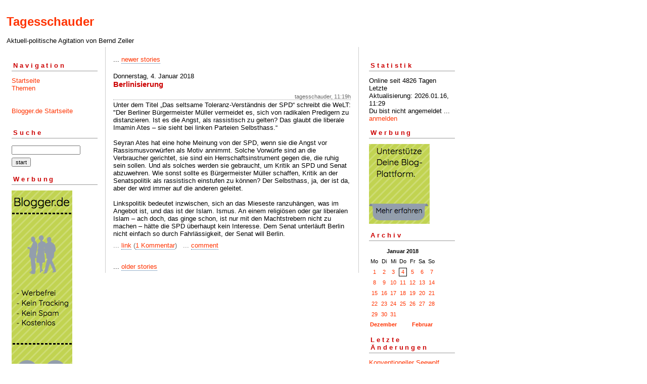

--- FILE ---
content_type: text/html; charset=ISO-8859-1
request_url: https://tagesschauder.blogger.de/20180104/
body_size: 2560
content:
<?xml version="1.0"?>
<!DOCTYPE html PUBLIC "-//W3C//DTD XHTML 1.0 Transitional//EN"
   "http://www.w3.org/TR/xhtml1/DTD/xhtml1-transitional.dtd"> 

<html xmlns="http://www.w3.org/1999/xhtml" xml:lang="en" >
<head>
<title>Tagesschauder: 2018-01-04</title>
<meta http-equiv="Content-Type" content="text/html" />
<meta name="MSSmartTagsPreventParsing" content="TRUE" />
<link rel="alternate" type="application/rss+xml" title="RSS Feed" href="https://tagesschauder.blogger.de/rss" />
<link rel="alternate" type="text/xml" title="XML" href="//tagesschauder.blogger.de/rss10" />

<script type="text/javascript" src="/main.js"></script>
<link rel="stylesheet" type="text/css" title="CSS Stylesheet" href="/main.css" />
</head>

<body>
<div id="container">

<div id="banner">
<h1><a href="https://tagesschauder.blogger.de/">Tagesschauder</a></h1>
Aktuell-politische Agitation von Bernd Zeller
</div>

<div id="left">
<div class="sidebar">
<h2>Navigation</h2>
<a href="https://tagesschauder.blogger.de/">Startseite</a><br />
<a href="https://tagesschauder.blogger.de/topics">Themen</a><br />                               
<br /> 
<br />                                               
<a href="https://www.blogger.de/">Blogger.de Startseite</a><br /><br />


<h2>Suche</h2>                                                                    
<form method="get" action="https://tagesschauder.blogger.de/search"><input name="q" type="text" size="20" class="searchbox" value="" />&nbsp;<input name="submit" type="submit" value="start" class="searchbox" /></form>
                                                        
<h2>Werbung</h2>
<script language="javascript" type="text/javascript" src="/static/antville/info/files/bannerbig.js"></script>
</div>
</div> 

<div id="center">
<div class="content">

<div class="pagelink"><div class="pagelinkTop">...&nbsp;<a href="https://tagesschauder.blogger.de/20180105/">newer stories</a></div>

</div>
<div class="dayHeader">Donnerstag, 4. Januar 2018</div>
<div class="storyTitle">Berlinisierung</div>
<div class="storyDate">tagesschauder, 11:19h</div>

<div>Unter dem Titel &#8222;Das seltsame Toleranz-Verst&auml;ndnis der SPD&#8220; schreibt die WeLT: "Der Berliner B&uuml;rgermeister M&uuml;ller vermeidet es, sich von radikalen Predigern zu distanzieren. Ist es die Angst, als rassistisch zu gelten? Das glaubt die liberale Imamin Ates &#8211; sie sieht bei linken Parteien Selbsthass.&#8220;<br />
<br />
Seyran Ates hat eine hohe Meinung von der SPD, wenn sie die Angst vor Rassismusvorw&uuml;rfen als Motiv annimmt. Solche Vorw&uuml;rfe sind an die Verbraucher gerichtet, sie sind ein Herrschaftsinstrument gegen die, die ruhig sein sollen. Und als solches werden sie gebraucht, um Kritik an SPD und Senat abzuwehren. Wie sonst sollte es B&uuml;rgermeister M&uuml;ller schaffen, Kritik an der Senatspolitik als rassistisch einstufen zu k&ouml;nnen? Der Selbsthass, ja, der ist da, aber der wird immer auf die anderen geleitet. <br />
<br />
Linkspolitik bedeutet inzwischen, sich an das Mieseste ranzuh&auml;ngen, was im Angebot ist, und das ist der Islam. Ismus. An einem religi&ouml;sen oder gar liberalen Islam &#8211; ach doch, das ginge schon, ist nur mit den Machtstrebern nicht zu machen &#8211; h&auml;tte die SPD &uuml;berhaupt kein Interesse. Dem Senat unterl&auml;uft Berlin nicht einfach so durch Fahrl&auml;ssigkeit, der Senat will Berlin.</div>

<p class="small">
...&nbsp;<a prefix="...&nbsp;" href="https://tagesschauder.blogger.de/stories/2672160/">link</a>
(<a suffix=")" prefix="(" href="https://tagesschauder.blogger.de/stories/2672160/#comments">1 Kommentar</a>)
&nbsp;&nbsp;...&nbsp;<a href="https://tagesschauder.blogger.de/stories/2672160/comment">comment</a>

</p>
<br />

<div class="pagelinkBottom">...&nbsp;<a href="https://tagesschauder.blogger.de/20180103/">older stories</a></div>


</div>
</div>

<div id="right">
<div class="sidebar">


<h2>Statistik</h2>
Online seit&nbsp;4826 Tagen<br />Letzte Aktualisierung:&nbsp;2026.01.16, 11:29<br />
Du bist nicht angemeldet ... <a href="https://tagesschauder.blogger.de/members/login">anmelden</a>

<h2>Werbung</h2>
<script language="javascript" type="text/javascript" src="/static/antville/info/files/bannersmall.js"></script>
<h2>Archiv</h2>
<table border="0" cellspacing="0" cellpadding="2">
<tr>
<td colspan="7" align="center" nowrap="nowrap"><div class="calFoot">Januar&nbsp;2018</div></td>
</tr>
<tr>
<td nowrap="nowrap"><div class="calDay">Mo</div></td>
<td nowrap="nowrap"><div class="calDay">Di</div></td>
<td nowrap="nowrap"><div class="calDay">Mi</div></td>
<td nowrap="nowrap"><div class="calDay">Do</div></td>
<td nowrap="nowrap"><div class="calDay">Fr</div></td>
<td nowrap="nowrap"><div class="calDay">Sa</div></td>
<td nowrap="nowrap"><div class="calDay">So</div></td>

</tr>
<tr>
<td nowrap="nowrap"><div class="calDay"><a href="https://tagesschauder.blogger.de/20180101/">&nbsp;1&nbsp;</a></div></td>
<td nowrap="nowrap"><div class="calDay"><a href="https://tagesschauder.blogger.de/20180102/">&nbsp;2&nbsp;</a></div></td>
<td nowrap="nowrap"><div class="calDay"><a href="https://tagesschauder.blogger.de/20180103/">&nbsp;3&nbsp;</a></div></td>
<td nowrap="nowrap"><div class="calSelDay"><a href="https://tagesschauder.blogger.de/20180104/">&nbsp;4&nbsp;</a></div></td>
<td nowrap="nowrap"><div class="calDay"><a href="https://tagesschauder.blogger.de/20180105/">&nbsp;5&nbsp;</a></div></td>
<td nowrap="nowrap"><div class="calDay"><a href="https://tagesschauder.blogger.de/20180106/">&nbsp;6&nbsp;</a></div></td>
<td nowrap="nowrap"><div class="calDay"><a href="https://tagesschauder.blogger.de/20180107/">&nbsp;7&nbsp;</a></div></td>

</tr>
<tr>
<td nowrap="nowrap"><div class="calDay"><a href="https://tagesschauder.blogger.de/20180108/">&nbsp;8&nbsp;</a></div></td>
<td nowrap="nowrap"><div class="calDay"><a href="https://tagesschauder.blogger.de/20180109/">&nbsp;9&nbsp;</a></div></td>
<td nowrap="nowrap"><div class="calDay"><a href="https://tagesschauder.blogger.de/20180110/">10</a></div></td>
<td nowrap="nowrap"><div class="calDay"><a href="https://tagesschauder.blogger.de/20180111/">11</a></div></td>
<td nowrap="nowrap"><div class="calDay"><a href="https://tagesschauder.blogger.de/20180112/">12</a></div></td>
<td nowrap="nowrap"><div class="calDay"><a href="https://tagesschauder.blogger.de/20180113/">13</a></div></td>
<td nowrap="nowrap"><div class="calDay"><a href="https://tagesschauder.blogger.de/20180114/">14</a></div></td>

</tr>
<tr>
<td nowrap="nowrap"><div class="calDay"><a href="https://tagesschauder.blogger.de/20180115/">15</a></div></td>
<td nowrap="nowrap"><div class="calDay"><a href="https://tagesschauder.blogger.de/20180116/">16</a></div></td>
<td nowrap="nowrap"><div class="calDay"><a href="https://tagesschauder.blogger.de/20180117/">17</a></div></td>
<td nowrap="nowrap"><div class="calDay"><a href="https://tagesschauder.blogger.de/20180118/">18</a></div></td>
<td nowrap="nowrap"><div class="calDay"><a href="https://tagesschauder.blogger.de/20180119/">19</a></div></td>
<td nowrap="nowrap"><div class="calDay"><a href="https://tagesschauder.blogger.de/20180120/">20</a></div></td>
<td nowrap="nowrap"><div class="calDay"><a href="https://tagesschauder.blogger.de/20180121/">21</a></div></td>

</tr>
<tr>
<td nowrap="nowrap"><div class="calDay"><a href="https://tagesschauder.blogger.de/20180122/">22</a></div></td>
<td nowrap="nowrap"><div class="calDay"><a href="https://tagesschauder.blogger.de/20180123/">23</a></div></td>
<td nowrap="nowrap"><div class="calDay"><a href="https://tagesschauder.blogger.de/20180124/">24</a></div></td>
<td nowrap="nowrap"><div class="calDay"><a href="https://tagesschauder.blogger.de/20180125/">25</a></div></td>
<td nowrap="nowrap"><div class="calDay"><a href="https://tagesschauder.blogger.de/20180126/">26</a></div></td>
<td nowrap="nowrap"><div class="calDay"><a href="https://tagesschauder.blogger.de/20180127/">27</a></div></td>
<td nowrap="nowrap"><div class="calDay"><a href="https://tagesschauder.blogger.de/20180128/">28</a></div></td>

</tr>
<tr>
<td nowrap="nowrap"><div class="calDay"><a href="https://tagesschauder.blogger.de/20180129/">29</a></div></td>
<td nowrap="nowrap"><div class="calDay"><a href="https://tagesschauder.blogger.de/20180130/">30</a></div></td>
<td nowrap="nowrap"><div class="calDay"><a href="https://tagesschauder.blogger.de/20180131/">31</a></div></td>
<td nowrap="nowrap"><div class="calDay">&nbsp;</div></td>
<td nowrap="nowrap"><div class="calDay">&nbsp;</div></td>
<td nowrap="nowrap"><div class="calDay">&nbsp;</div></td>
<td nowrap="nowrap"><div class="calDay">&nbsp;</div></td>

</tr>

<tr>
<td colspan="3" align="right" nowrap="nowrap"><div class="calFoot"><a href="https://tagesschauder.blogger.de/20171231/">Dezember</a></div></td>
<td nowrap="nowrap"><div class="calFoot">&nbsp;</div></td>
<td colspan="3" nowrap="nowrap"><div class="calFoot"><a href="https://tagesschauder.blogger.de/20180201/">Februar</a></div></td>
</tr>
</table>

<h2>Letzte &Auml;nderungen</h2>
<div class="historyItem"><a href="https://tagesschauder.blogger.de/stories/2909944/">Konventioneller Seewolf</a><br />
Zu unser aller kulturellem Hintergrund geh&ouml;rt...
<div class="small">by tagesschauder (2026.01.16, 11:29)</div></div>
<div class="historyItem"><a href="https://tagesschauder.blogger.de/stories/2909914/">Offenkundige Nachrichten</a><br />
In den MDR-Radionachrichten hie&szlig; es, gegen die...
<div class="small">by tagesschauder (2026.01.15, 09:06)</div></div>
<div class="historyItem"><a href="https://tagesschauder.blogger.de/stories/2909874/">Botschaft und Bekenntnis</a><br />
Bei dem stromfeindlichen Brandanschlag von Berlin ist...
<div class="small">by tagesschauder (2026.01.14, 10:21)</div></div>
<div class="historyItem"><a href="https://tagesschauder.blogger.de/stories/2909811/">Unlug und Untrug</a><br />
Wenn Sonderverm&ouml;gen Unwort des Jahres ist, also...
<div class="small">by tagesschauder (2026.01.13, 10:56)</div></div>
<div class="historyItem"><a href="https://tagesschauder.blogger.de/stories/2909779/">Sprache des Gr&uuml;nen...</a><br />
H&auml;ufig in der Infosph&auml;re zu vernehmen, jemand...
<div class="small">by tagesschauder (2026.01.12, 11:14)</div></div>

<a href="https://tagesschauder.blogger.de/rss"><img border="0" width="36" alt="xml version of this page" src="/static/antville/xmlbutton.gif" height="14" /></a>
</div>
</div>

<div id="footer" align="center">
Hosted by <a href="//www.blogger.de/">Blogger.de</a> - <a href="http://antville.org"><img border="0" width="107" alt="made with antville" src="/static/antville/smallstraight.gif" height="24" /></a> - Powered by <a href="https://github.com/antville/helma"><img border="0" width="124" alt="helma object publisher" src="/static/antville/hop.gif" height="25" /></a>
</div>

</div>
</body>
</html>